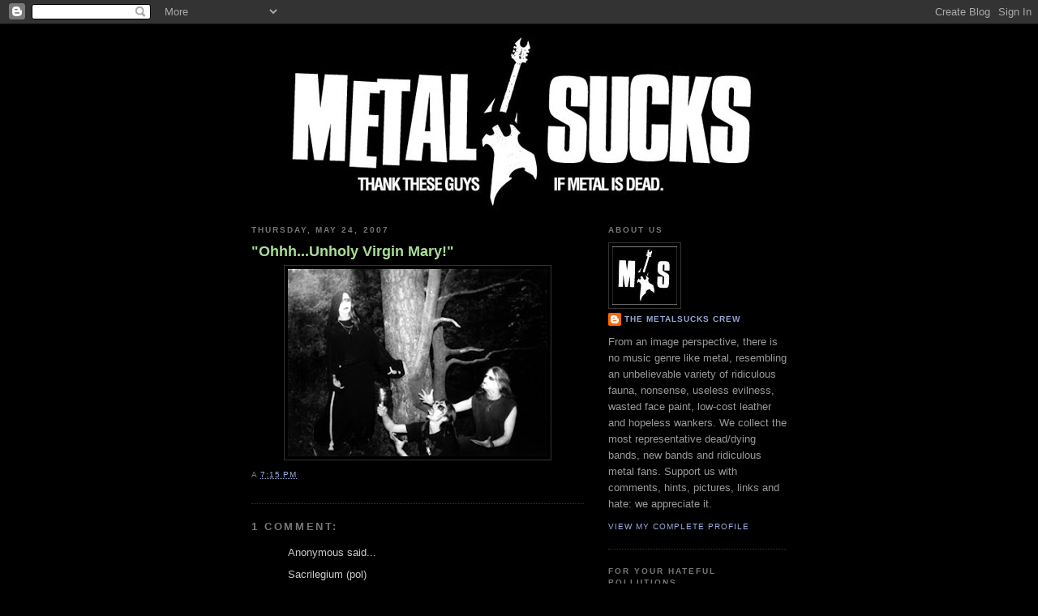

--- FILE ---
content_type: text/html; charset=UTF-8
request_url: https://metalsucks.blogspot.com/2007/05/ohhhunholy-virgin-mary.html?showComment=1285672260139
body_size: 10273
content:
<!DOCTYPE html>
<html xmlns='http://www.w3.org/1999/xhtml' xmlns:b='http://www.google.com/2005/gml/b' xmlns:data='http://www.google.com/2005/gml/data' xmlns:expr='http://www.google.com/2005/gml/expr'>
<head>
<link href='https://www.blogger.com/static/v1/widgets/2944754296-widget_css_bundle.css' rel='stylesheet' type='text/css'/>
<meta content='text/html; charset=UTF-8' http-equiv='Content-Type'/>
<meta content='blogger' name='generator'/>
<link href='https://metalsucks.blogspot.com/favicon.ico' rel='icon' type='image/x-icon'/>
<link href='http://metalsucks.blogspot.com/2007/05/ohhhunholy-virgin-mary.html' rel='canonical'/>
<link rel="alternate" type="application/atom+xml" title="Metalsucks - Metal Rocks, but Rock doesn&#39;t Metal. - Atom" href="https://metalsucks.blogspot.com/feeds/posts/default" />
<link rel="alternate" type="application/rss+xml" title="Metalsucks - Metal Rocks, but Rock doesn&#39;t Metal. - RSS" href="https://metalsucks.blogspot.com/feeds/posts/default?alt=rss" />
<link rel="service.post" type="application/atom+xml" title="Metalsucks - Metal Rocks, but Rock doesn&#39;t Metal. - Atom" href="https://www.blogger.com/feeds/6356691108327891146/posts/default" />

<link rel="alternate" type="application/atom+xml" title="Metalsucks - Metal Rocks, but Rock doesn&#39;t Metal. - Atom" href="https://metalsucks.blogspot.com/feeds/4471480762148547107/comments/default" />
<!--Can't find substitution for tag [blog.ieCssRetrofitLinks]-->
<link href='https://blogger.googleusercontent.com/img/b/R29vZ2xl/AVvXsEhijF7Kf6Qshto7OzxDZAtfHzqK8BA3fH44wUm6D7Xxt5sNXL7IxU0BvtT_UZ1-lTfVRmJseWBsE2x-64i37LJgse3p_194mpZfqkOK76HilGd7w_dp3uML_uQzl9Rj_g2KLSJahAAdbjE/s320/fotsacr.jpg' rel='image_src'/>
<meta content='http://metalsucks.blogspot.com/2007/05/ohhhunholy-virgin-mary.html' property='og:url'/>
<meta content='&quot;Ohhh...Unholy Virgin Mary!&quot;' property='og:title'/>
<meta content='From an image perspective, there is no music genre like metal. Metal resembles an unbelievable variety of ridicuolus fauna, nonsense, useless evilness, tons of wasted face paint, low-cost leather and hopeless wankers. Our belief is to show this funny world to the World. Support our battle at metalsucks666@gmail.com with comments, hints, pictures, links. And even with pure hate. We appreciate it as well.' property='og:description'/>
<meta content='https://blogger.googleusercontent.com/img/b/R29vZ2xl/AVvXsEhijF7Kf6Qshto7OzxDZAtfHzqK8BA3fH44wUm6D7Xxt5sNXL7IxU0BvtT_UZ1-lTfVRmJseWBsE2x-64i37LJgse3p_194mpZfqkOK76HilGd7w_dp3uML_uQzl9Rj_g2KLSJahAAdbjE/w1200-h630-p-k-no-nu/fotsacr.jpg' property='og:image'/>
<title>Metalsucks - Metal Rocks, but Rock doesn't Metal.: "Ohhh...Unholy Virgin Mary!"</title>
<style id='page-skin-1' type='text/css'><!--
/*
-----------------------------------------------
Blogger Template Style
Name:     Minima Black
Designer: Douglas Bowman
URL:      www.stopdesign.com
Date:     26 Feb 2004
Updated by: Blogger Team
----------------------------------------------- */
/* Variable definitions
====================
<Variable name="bgcolor" description="Page Background Color"
type="color" default="#000">
<Variable name="textcolor" description="Text Color"
type="color" default="#ccc">
<Variable name="linkcolor" description="Link Color"
type="color" default="#9ad">
<Variable name="pagetitlecolor" description="Blog Title Color"
type="color" default="#ccc">
<Variable name="descriptioncolor" description="Blog Description Color"
type="color" default="#777">
<Variable name="titlecolor" description="Post Title Color"
type="color" default="#ad9">
<Variable name="bordercolor" description="Border Color"
type="color" default="#333">
<Variable name="sidebarcolor" description="Sidebar Title Color"
type="color" default="#777">
<Variable name="sidebartextcolor" description="Sidebar Text Color"
type="color" default="#999">
<Variable name="visitedlinkcolor" description="Visited Link Color"
type="color" default="#a7a">
<Variable name="bodyfont" description="Text Font"
type="font" default="normal normal 100% 'Trebuchet MS',Trebuchet,Verdana,Sans-serif">
<Variable name="headerfont" description="Sidebar Title Font"
type="font"
default="normal bold 78% 'Trebuchet MS',Trebuchet,Arial,Verdana,Sans-serif">
<Variable name="pagetitlefont" description="Blog Title Font"
type="font"
default="normal bold 200% 'Trebuchet MS',Trebuchet,Verdana,Sans-serif">
<Variable name="descriptionfont" description="Blog Description Font"
type="font"
default="normal normal 78% 'Trebuchet MS', Trebuchet, Verdana, Sans-serif">
<Variable name="postfooterfont" description="Post Footer Font"
type="font"
default="normal normal 78% 'Trebuchet MS', Trebuchet, Arial, Verdana, Sans-serif">
*/
/* Use this with templates/template-twocol.html */
body {
background:#000000;
margin:0;
color:#cccccc;
font: x-small "Trebuchet MS", Trebuchet, Verdana, Sans-serif;
font-size/* */:/**/small;
font-size: /**/small;
text-align: center;
}
a:link {
color:#99aadd;
text-decoration:none;
}
a:visited {
color:#aa77aa;
text-decoration:none;
}
a:hover {
color:#aadd99;
text-decoration:underline;
}
a img {
border-width:0;
}
/* Header
-----------------------------------------------
*/
#header-wrapper {
width:660px;
margin:0px;
border:0px;
}
#header-inner {
background-position: center;
margin-left: 0;
margin-right: 0;
}
#header {
margin: 0px;
border: 0px ;
text-align: center;
color:#cccccc;
}
#header h1 {
margin: 0px;
padding:15px 20px .25em;
line-height:1.2em;
text-transform:uppercase;
letter-spacing:.2em;
font: normal bold 200% 'Trebuchet MS',Trebuchet,Verdana,Sans-serif;
}
#header a {
color:#cccccc;
text-decoration:none;
}
#header a:hover {
color:#cccccc;
}
#header .description {
margin:0px;
padding:0 20px 15px;
max-width:700px;
text-transform:uppercase;
letter-spacing:.2em;
line-height: 1.4em;
font: normal normal 78% 'Trebuchet MS', Trebuchet, Verdana, Sans-serif;
color: #777777;
}
#header img {
margin-left: auto;
margin-right: auto;
}
/* Outer-Wrapper
----------------------------------------------- */
#outer-wrapper {
width: 660px;
margin:0 auto;
padding:10px;
text-align:left;
font: normal normal 100% 'Trebuchet MS',Trebuchet,Verdana,Sans-serif;
}
#main-wrapper {
width: 410px;
float: left;
word-wrap: break-word; /* fix for long text breaking sidebar float in IE */
overflow: hidden;     /* fix for long non-text content breaking IE sidebar float */
}
#sidebar-wrapper {
width: 220px;
float: right;
word-wrap: break-word; /* fix for long text breaking sidebar float in IE */
overflow: hidden;     /* fix for long non-text content breaking IE sidebar float */
}
/* Headings
----------------------------------------------- */
h2 {
margin:1.5em 0 .75em;
font:normal bold 78% 'Trebuchet MS',Trebuchet,Arial,Verdana,Sans-serif;
line-height: 1.4em;
text-transform:uppercase;
letter-spacing:.2em;
color:#777777;
}
/* Posts
-----------------------------------------------
*/
h2.date-header {
margin:1.5em 0 .5em;
}
.post {
margin:.5em 0 1.5em;
border-bottom:1px dotted #333333;
padding-bottom:1.5em;
}
.post h3 {
margin:.25em 0 0;
padding:0 0 4px;
font-size:140%;
font-weight:normal;
line-height:1.4em;
color:#aadd99;
}
.post h3 a, .post h3 a:visited, .post h3 strong {
display:block;
text-decoration:none;
color:#aadd99;
font-weight:bold;
}
.post h3 strong, .post h3 a:hover {
color:#cccccc;
}
.post p {
margin:0 0 .75em;
line-height:1.6em;
}
.post-footer {
margin: .75em 0;
color:#777777;
text-transform:uppercase;
letter-spacing:.1em;
font: normal normal 78% 'Trebuchet MS', Trebuchet, Arial, Verdana, Sans-serif;
line-height: 1.4em;
}
.comment-link {
margin-left:.6em;
}
.post img {
padding:4px;
border:1px solid #333333;
}
.post blockquote {
margin:1em 20px;
}
.post blockquote p {
margin:.75em 0;
}
/* Comments
----------------------------------------------- */
#comments h4 {
margin:1em 0;
font-weight: bold;
line-height: 1.4em;
text-transform:uppercase;
letter-spacing:.2em;
color: #777777;
}
#comments-block {
margin:1em 0 1.5em;
line-height:1.6em;
}
#comments-block .comment-author {
margin:.5em 0;
}
#comments-block .comment-body {
margin:.25em 0 0;
}
#comments-block .comment-footer {
margin:-.25em 0 2em;
line-height: 1.4em;
text-transform:uppercase;
letter-spacing:.1em;
}
#comments-block .comment-body p {
margin:0 0 .75em;
}
.deleted-comment {
font-style:italic;
color:gray;
}
.feed-links {
clear: both;
line-height: 2.5em;
}
#blog-pager-newer-link {
float: left;
}
#blog-pager-older-link {
float: right;
}
#blog-pager {
text-align: center;
}
/* Sidebar Content
----------------------------------------------- */
.sidebar {
color: #999999;
line-height: 1.5em;
}
.sidebar ul {
list-style:none;
margin:0 0 0;
padding:0 0 0;
}
.sidebar li {
margin:0;
padding:0 0 .25em 15px;
text-indent:-15px;
line-height:1.5em;
}
.sidebar .widget, .main .widget {
border-bottom:1px dotted #333333;
margin:0 0 1.5em;
padding:0 0 1.5em;
}
.main .Blog {
border-bottom-width: 0;
}
/* Profile
----------------------------------------------- */
.profile-img {
float: left;
margin: 0 5px 5px 0;
padding: 4px;
border: 1px solid #333333;
}
.profile-data {
margin:0;
text-transform:uppercase;
letter-spacing:.1em;
font: normal normal 78% 'Trebuchet MS', Trebuchet, Arial, Verdana, Sans-serif;
color: #777777;
font-weight: bold;
line-height: 1.6em;
}
.profile-datablock {
margin:.5em 0 .5em;
}
.profile-textblock {
margin: 0.5em 0;
line-height: 1.6em;
}
.profile-link {
font: normal normal 78% 'Trebuchet MS', Trebuchet, Arial, Verdana, Sans-serif;
text-transform: uppercase;
letter-spacing: .1em;
}
/* Footer
----------------------------------------------- */
#footer {
width:660px;
clear:both;
margin:0 auto;
padding-top:15px;
line-height: 1.6em;
text-transform:uppercase;
letter-spacing:.1em;
text-align: center;
}
/** Page structure tweaks for layout editor wireframe */
body#layout #header {
margin-left: 0px;
margin-right: 0px;
}

--></style>
<link href='https://www.blogger.com/dyn-css/authorization.css?targetBlogID=6356691108327891146&amp;zx=eeed150a-fb87-4741-8e11-617b6bce806c' media='none' onload='if(media!=&#39;all&#39;)media=&#39;all&#39;' rel='stylesheet'/><noscript><link href='https://www.blogger.com/dyn-css/authorization.css?targetBlogID=6356691108327891146&amp;zx=eeed150a-fb87-4741-8e11-617b6bce806c' rel='stylesheet'/></noscript>
<meta name='google-adsense-platform-account' content='ca-host-pub-1556223355139109'/>
<meta name='google-adsense-platform-domain' content='blogspot.com'/>

</head>
<body>
<div class='navbar section' id='navbar'><div class='widget Navbar' data-version='1' id='Navbar1'><script type="text/javascript">
    function setAttributeOnload(object, attribute, val) {
      if(window.addEventListener) {
        window.addEventListener('load',
          function(){ object[attribute] = val; }, false);
      } else {
        window.attachEvent('onload', function(){ object[attribute] = val; });
      }
    }
  </script>
<div id="navbar-iframe-container"></div>
<script type="text/javascript" src="https://apis.google.com/js/platform.js"></script>
<script type="text/javascript">
      gapi.load("gapi.iframes:gapi.iframes.style.bubble", function() {
        if (gapi.iframes && gapi.iframes.getContext) {
          gapi.iframes.getContext().openChild({
              url: 'https://www.blogger.com/navbar/6356691108327891146?po\x3d4471480762148547107\x26origin\x3dhttps://metalsucks.blogspot.com',
              where: document.getElementById("navbar-iframe-container"),
              id: "navbar-iframe"
          });
        }
      });
    </script><script type="text/javascript">
(function() {
var script = document.createElement('script');
script.type = 'text/javascript';
script.src = '//pagead2.googlesyndication.com/pagead/js/google_top_exp.js';
var head = document.getElementsByTagName('head')[0];
if (head) {
head.appendChild(script);
}})();
</script>
</div></div>
<div id='outer-wrapper'><div id='wrap2'>
<!-- skip links for text browsers -->
<span id='skiplinks' style='display:none;'>
<a href='#main'>skip to main </a> |
      <a href='#sidebar'>skip to sidebar</a>
</span>
<div id='header-wrapper'>
<div class='header section' id='header'><div class='widget Header' data-version='1' id='Header1'>
<div id='header-inner'>
<a href='https://metalsucks.blogspot.com/' style='display: block'>
<img alt='Metalsucks - Metal Rocks, but Rock doesn&#39;t Metal.' height='222px; ' id='Header1_headerimg' src='https://blogger.googleusercontent.com/img/b/R29vZ2xl/AVvXsEi9NqOj4jebmCkjEAP3nJz4BJZbHFAzxfUY4bffjoST-IZfUOxWgX_K_yuRI3cmsgMC_Q-eZ1m911VSNx4cb7JxEb9A9aUGvqf7-IGU3f_j0divfM-wfTw-NAx3G7bsdryNJChCez16OZ4/' style='display: block' width='600px; '/>
</a>
</div>
</div></div>
</div>
<div id='content-wrapper'>
<div id='crosscol-wrapper' style='text-align:center'>
<div class='crosscol no-items section' id='crosscol'></div>
</div>
<div id='main-wrapper'>
<div class='main section' id='main'><div class='widget Blog' data-version='1' id='Blog1'>
<div class='blog-posts hfeed'>

          <div class="date-outer">
        
<h2 class='date-header'><span>Thursday, May 24, 2007</span></h2>

          <div class="date-posts">
        
<div class='post-outer'>
<div class='post hentry'>
<a name='4471480762148547107'></a>
<h3 class='post-title entry-title'>
<a href='https://metalsucks.blogspot.com/2007/05/ohhhunholy-virgin-mary.html'>"Ohhh...Unholy Virgin Mary!"</a>
</h3>
<div class='post-header-line-1'></div>
<div class='post-body entry-content'>
<p><a href="https://blogger.googleusercontent.com/img/b/R29vZ2xl/AVvXsEhijF7Kf6Qshto7OzxDZAtfHzqK8BA3fH44wUm6D7Xxt5sNXL7IxU0BvtT_UZ1-lTfVRmJseWBsE2x-64i37LJgse3p_194mpZfqkOK76HilGd7w_dp3uML_uQzl9Rj_g2KLSJahAAdbjE/s1600-h/fotsacr.jpg" onblur="try {parent.deselectBloggerImageGracefully();} catch(e) {}"><img alt="" border="0" id="BLOGGER_PHOTO_ID_5068177295505669618" src="https://blogger.googleusercontent.com/img/b/R29vZ2xl/AVvXsEhijF7Kf6Qshto7OzxDZAtfHzqK8BA3fH44wUm6D7Xxt5sNXL7IxU0BvtT_UZ1-lTfVRmJseWBsE2x-64i37LJgse3p_194mpZfqkOK76HilGd7w_dp3uML_uQzl9Rj_g2KLSJahAAdbjE/s320/fotsacr.jpg" style="margin: 0px auto 10px; display: block; text-align: center; cursor: pointer;" /></a></p>
<div style='clear: both;'></div>
</div>
<div class='post-footer'>
<p class='post-footer-line post-footer-line-1'><span class='post-timestamp'>
a
<a class='timestamp-link' href='https://metalsucks.blogspot.com/2007/05/ohhhunholy-virgin-mary.html' rel='bookmark' title='permanent link'><abbr class='published' title='2007-05-24T19:15:00+02:00'>7:15&#8239;PM</abbr></a>
</span>
<span class='post-comment-link'>
</span>
<span class='post-icons'>
<span class='item-action'>
<a href='https://www.blogger.com/email-post/6356691108327891146/4471480762148547107' title='Email Post'>
<span class='email-post-icon'>&#160;</span>
</a>
</span>
<span class='item-control blog-admin pid-1208965937'>
<a href='https://www.blogger.com/post-edit.g?blogID=6356691108327891146&postID=4471480762148547107&from=pencil' title='Edit Post'>
<img alt='' class='icon-action' height='18' src='https://resources.blogblog.com/img/icon18_edit_allbkg.gif' width='18'/>
</a>
</span>
</span>
</p>
<p class='post-footer-line post-footer-line-2'></p>
<p class='post-footer-line post-footer-line-3'></p>
</div>
</div>
<div class='comments' id='comments'>
<a name='comments'></a>
<h4>1 comment:</h4>
<div id='Blog1_comments-block-wrapper'>
<dl class='avatar-comment-indent' id='comments-block'>
<dt class='comment-author ' id='c1797154724836957559'>
<a name='c1797154724836957559'></a>
<div class="avatar-image-container avatar-stock"><span dir="ltr"><img src="//resources.blogblog.com/img/blank.gif" width="35" height="35" alt="" title="Anonymous">

</span></div>
Anonymous
said...
</dt>
<dd class='comment-body' id='Blog1_cmt-1797154724836957559'>
<p>
Sacrilegium (pol)
</p>
</dd>
<dd class='comment-footer'>
<span class='comment-timestamp'>
<a href='https://metalsucks.blogspot.com/2007/05/ohhhunholy-virgin-mary.html?showComment=1285672260139#c1797154724836957559' title='comment permalink'>
Tuesday, September 28, 2010
</a>
<span class='item-control blog-admin pid-6996739'>
<a class='comment-delete' href='https://www.blogger.com/comment/delete/6356691108327891146/1797154724836957559' title='Delete Comment'>
<img src='https://resources.blogblog.com/img/icon_delete13.gif'/>
</a>
</span>
</span>
</dd>
</dl>
</div>
<p class='comment-footer'>
<a href='https://www.blogger.com/comment/fullpage/post/6356691108327891146/4471480762148547107' onclick='javascript:window.open(this.href, "bloggerPopup", "toolbar=0,location=0,statusbar=1,menubar=0,scrollbars=yes,width=640,height=500"); return false;'>Post a Comment</a>
</p>
</div>
</div>

        </div></div>
      
</div>
<div class='blog-pager' id='blog-pager'>
<span id='blog-pager-newer-link'>
<a class='blog-pager-newer-link' href='https://metalsucks.blogspot.com/2007/05/exscuse-medo-you-want-to-buy-folletto.html' id='Blog1_blog-pager-newer-link' title='Newer Post'>Newer Post</a>
</span>
<span id='blog-pager-older-link'>
<a class='blog-pager-older-link' href='https://metalsucks.blogspot.com/2007/05/who-farted.html' id='Blog1_blog-pager-older-link' title='Older Post'>Older Post</a>
</span>
<a class='home-link' href='https://metalsucks.blogspot.com/'>Home</a>
</div>
<div class='clear'></div>
<div class='post-feeds'>
<div class='feed-links'>
Subscribe to:
<a class='feed-link' href='https://metalsucks.blogspot.com/feeds/4471480762148547107/comments/default' target='_blank' type='application/atom+xml'>Post Comments (Atom)</a>
</div>
</div>
</div></div>
</div>
<div id='sidebar-wrapper'>
<div class='sidebar section' id='sidebar'><div class='widget Profile' data-version='1' id='Profile1'>
<h2>About Us</h2>
<div class='widget-content'>
<a href='https://www.blogger.com/profile/02678526988911428453'><img alt='My photo' class='profile-img' height='72' src='//blogger.googleusercontent.com/img/b/R29vZ2xl/AVvXsEg01hMCaf8s-6zceMQMv8gpX-U7wGHhlqKauP7ibgEPMxwyw8N8128nZtVDNYkD96MNFuzFrLRw3tb32ed-mJQKO4XFJjSl-XzG7OHzTNkeR4mou_PT-qTU4fOQLjzvdd4/s220/m_69682925602a64b8dd703018745cdb39.jpg' width='80'/></a>
<dl class='profile-datablock'>
<dt class='profile-data'>
<a class='profile-name-link g-profile' href='https://www.blogger.com/profile/02678526988911428453' rel='author' style='background-image: url(//www.blogger.com/img/logo-16.png);'>
The Metalsucks Crew
</a>
</dt>
<dd class='profile-textblock'>From an image perspective, there is no music genre like metal, resembling an unbelievable variety of ridiculous fauna, nonsense, useless evilness, wasted face paint, low-cost leather and hopeless wankers. We collect the most representative dead/dying bands, new bands and ridiculous metal fans. 
Support us with comments, hints, pictures, links and hate: we appreciate it.</dd>
</dl>
<a class='profile-link' href='https://www.blogger.com/profile/02678526988911428453' rel='author'>View my complete profile</a>
<div class='clear'></div>
</div>
</div><div class='widget HTML' data-version='1' id='HTML1'>
<h2 class='title'>For your Hateful Pollutions</h2>
<div class='widget-content'>
<!-- BEGIN CBOX - www.cbox.ws - v001 -->
<div id="cboxdiv" style="text-align: center; line-height: 0">
<div><iframe frameborder="0" marginheight="2" marginwidth="2" height="225" src="http://www5.cbox.ws/box/?boxid=436162&amp;boxtag=4017&amp;sec=main" id="cboxmain" scrolling="auto" style="border:#000000 1px solid;" width="200" allowtransparency="yes" name="cboxmain"></iframe></div>
<div><iframe frameborder="0" marginheight="2" marginwidth="2" height="75" src="http://www5.cbox.ws/box/?boxid=436162&amp;boxtag=4017&amp;sec=form" id="cboxform" scrolling="no" style="border:#000000 1px solid;border-top:0px" width="200" allowtransparency="yes" name="cboxform"></iframe></div>
</div>
<!-- END CBOX -->
</div>
<div class='clear'></div>
</div><div class='widget Image' data-version='1' id='Image2'>
<div class='widget-content'>
<a href='mailto:metalsucks666@gmail.com'>
<img alt='' height='300' id='Image2_img' src='https://blogger.googleusercontent.com/img/b/R29vZ2xl/AVvXsEhWvfHKHcqlg_w1VBh6vUoK_BNHFycSOLSjvhZtuZ_5XGe0ZhE6RrU5bKDA35w0F3qfNQ0R5JAAXkaiqCZ81apDF9RbFvoefOfdcSIxK8aCSRtyMpSUbDkzGxu0UjzLFhyphenhyphenHkkDngLyf0_0/s1600-r/ms_send-mail.jpg' width='221'/>
</a>
<br/>
</div>
<div class='clear'></div>
</div><div class='widget HTML' data-version='1' id='HTML3'>
<h2 class='title'>Get in touch with Facebook!</h2>
<div class='widget-content'>
<!-- Facebook Badge START --><center><p><a href="http://en-gb.facebook.com/people/MetalSucks-Crew/100000006071425" target="_TOP" title="MetalSucks Crew's Facebook Profile"><img alt="MetalSucks Crew&#39;s Facebook Profile" style="border: 0px none ; width: 92px; height: 120px;" src="https://lh3.googleusercontent.com/blogger_img_proxy/AEn0k_tv6e7HGc7aGySkzTod-lJfmUzYrzPO38gEk5Zisf1hiqWYfRhf5NdZmK-kmprjPQETiEq7z8OQ9lfKrY2bhwAXrh1dfiT-smlMFab3bRnZbibSo6SKTp1kw7I-JGs-ebLBmcih=s0-d"></a>
</p></center>
<!-- Facebook Badge END -->
</div>
<div class='clear'></div>
</div><div class='widget BlogSearch' data-version='1' id='BlogSearch1'>
<h2 class='title'>Find Metal Rubbish</h2>
<div class='widget-content'>
<div id='BlogSearch1_form'>
<form action='https://metalsucks.blogspot.com/search' class='gsc-search-box' target='_top'>
<table cellpadding='0' cellspacing='0' class='gsc-search-box'>
<tbody>
<tr>
<td class='gsc-input'>
<input autocomplete='off' class='gsc-input' name='q' size='10' title='search' type='text' value=''/>
</td>
<td class='gsc-search-button'>
<input class='gsc-search-button' title='search' type='submit' value='Search'/>
</td>
</tr>
</tbody>
</table>
</form>
</div>
</div>
<div class='clear'></div>
</div><div class='widget Followers' data-version='1' id='Followers1'>
<div class='widget-content'>
<div id='Followers1-wrapper'>
<div style='margin-right:2px;'>
<div><script type="text/javascript" src="https://apis.google.com/js/platform.js"></script>
<div id="followers-iframe-container"></div>
<script type="text/javascript">
    window.followersIframe = null;
    function followersIframeOpen(url) {
      gapi.load("gapi.iframes", function() {
        if (gapi.iframes && gapi.iframes.getContext) {
          window.followersIframe = gapi.iframes.getContext().openChild({
            url: url,
            where: document.getElementById("followers-iframe-container"),
            messageHandlersFilter: gapi.iframes.CROSS_ORIGIN_IFRAMES_FILTER,
            messageHandlers: {
              '_ready': function(obj) {
                window.followersIframe.getIframeEl().height = obj.height;
              },
              'reset': function() {
                window.followersIframe.close();
                followersIframeOpen("https://www.blogger.com/followers/frame/6356691108327891146?colors\x3dCgt0cmFuc3BhcmVudBILdHJhbnNwYXJlbnQaByM5OTk5OTkiByM5OWFhZGQqByMwMDAwMDAyByNhYWRkOTk6ByM5OTk5OTlCByM5OWFhZGRKByM3Nzc3NzdSByM5OWFhZGRaC3RyYW5zcGFyZW50\x26pageSize\x3d21\x26hl\x3den-US\x26origin\x3dhttps://metalsucks.blogspot.com");
              },
              'open': function(url) {
                window.followersIframe.close();
                followersIframeOpen(url);
              }
            }
          });
        }
      });
    }
    followersIframeOpen("https://www.blogger.com/followers/frame/6356691108327891146?colors\x3dCgt0cmFuc3BhcmVudBILdHJhbnNwYXJlbnQaByM5OTk5OTkiByM5OWFhZGQqByMwMDAwMDAyByNhYWRkOTk6ByM5OTk5OTlCByM5OWFhZGRKByM3Nzc3NzdSByM5OWFhZGRaC3RyYW5zcGFyZW50\x26pageSize\x3d21\x26hl\x3den-US\x26origin\x3dhttps://metalsucks.blogspot.com");
  </script></div>
</div>
</div>
<div class='clear'></div>
</div>
</div><div class='widget Subscribe' data-version='1' id='Subscribe1'>
<div style='white-space:nowrap'>
<h2 class='title'>Subscribe To</h2>
<div class='widget-content'>
<div class='subscribe-wrapper subscribe-type-POST'>
<div class='subscribe expanded subscribe-type-POST' id='SW_READER_LIST_Subscribe1POST' style='display:none;'>
<div class='top'>
<span class='inner' onclick='return(_SW_toggleReaderList(event, "Subscribe1POST"));'>
<img class='subscribe-dropdown-arrow' src='https://resources.blogblog.com/img/widgets/arrow_dropdown.gif'/>
<img align='absmiddle' alt='' border='0' class='feed-icon' src='https://resources.blogblog.com/img/icon_feed12.png'/>
Posts
</span>
<div class='feed-reader-links'>
<a class='feed-reader-link' href='https://www.netvibes.com/subscribe.php?url=https%3A%2F%2Fmetalsucks.blogspot.com%2Ffeeds%2Fposts%2Fdefault' target='_blank'>
<img src='https://resources.blogblog.com/img/widgets/subscribe-netvibes.png'/>
</a>
<a class='feed-reader-link' href='https://add.my.yahoo.com/content?url=https%3A%2F%2Fmetalsucks.blogspot.com%2Ffeeds%2Fposts%2Fdefault' target='_blank'>
<img src='https://resources.blogblog.com/img/widgets/subscribe-yahoo.png'/>
</a>
<a class='feed-reader-link' href='https://metalsucks.blogspot.com/feeds/posts/default' target='_blank'>
<img align='absmiddle' class='feed-icon' src='https://resources.blogblog.com/img/icon_feed12.png'/>
                  Atom
                </a>
</div>
</div>
<div class='bottom'></div>
</div>
<div class='subscribe' id='SW_READER_LIST_CLOSED_Subscribe1POST' onclick='return(_SW_toggleReaderList(event, "Subscribe1POST"));'>
<div class='top'>
<span class='inner'>
<img class='subscribe-dropdown-arrow' src='https://resources.blogblog.com/img/widgets/arrow_dropdown.gif'/>
<span onclick='return(_SW_toggleReaderList(event, "Subscribe1POST"));'>
<img align='absmiddle' alt='' border='0' class='feed-icon' src='https://resources.blogblog.com/img/icon_feed12.png'/>
Posts
</span>
</span>
</div>
<div class='bottom'></div>
</div>
</div>
<div class='subscribe-wrapper subscribe-type-PER_POST'>
<div class='subscribe expanded subscribe-type-PER_POST' id='SW_READER_LIST_Subscribe1PER_POST' style='display:none;'>
<div class='top'>
<span class='inner' onclick='return(_SW_toggleReaderList(event, "Subscribe1PER_POST"));'>
<img class='subscribe-dropdown-arrow' src='https://resources.blogblog.com/img/widgets/arrow_dropdown.gif'/>
<img align='absmiddle' alt='' border='0' class='feed-icon' src='https://resources.blogblog.com/img/icon_feed12.png'/>
Comments
</span>
<div class='feed-reader-links'>
<a class='feed-reader-link' href='https://www.netvibes.com/subscribe.php?url=https%3A%2F%2Fmetalsucks.blogspot.com%2Ffeeds%2F4471480762148547107%2Fcomments%2Fdefault' target='_blank'>
<img src='https://resources.blogblog.com/img/widgets/subscribe-netvibes.png'/>
</a>
<a class='feed-reader-link' href='https://add.my.yahoo.com/content?url=https%3A%2F%2Fmetalsucks.blogspot.com%2Ffeeds%2F4471480762148547107%2Fcomments%2Fdefault' target='_blank'>
<img src='https://resources.blogblog.com/img/widgets/subscribe-yahoo.png'/>
</a>
<a class='feed-reader-link' href='https://metalsucks.blogspot.com/feeds/4471480762148547107/comments/default' target='_blank'>
<img align='absmiddle' class='feed-icon' src='https://resources.blogblog.com/img/icon_feed12.png'/>
                  Atom
                </a>
</div>
</div>
<div class='bottom'></div>
</div>
<div class='subscribe' id='SW_READER_LIST_CLOSED_Subscribe1PER_POST' onclick='return(_SW_toggleReaderList(event, "Subscribe1PER_POST"));'>
<div class='top'>
<span class='inner'>
<img class='subscribe-dropdown-arrow' src='https://resources.blogblog.com/img/widgets/arrow_dropdown.gif'/>
<span onclick='return(_SW_toggleReaderList(event, "Subscribe1PER_POST"));'>
<img align='absmiddle' alt='' border='0' class='feed-icon' src='https://resources.blogblog.com/img/icon_feed12.png'/>
Comments
</span>
</span>
</div>
<div class='bottom'></div>
</div>
</div>
<div style='clear:both'></div>
</div>
</div>
<div class='clear'></div>
</div><div class='widget HTML' data-version='1' id='HTML2'>
<h2 class='title'>Metal Haters</h2>
<div class='widget-content'>
<!-- Histats.com  START  -->
<a href="http://www.histats.com" target="_blank" title="unique visitor counter"><script language="javascript" type="text/javascript">
var s_sid = 560021;var st_dominio = 4;
var cimg = 604;var cwi =110;var che =55;
</script></a>
<script language="javascript" src="//s10.histats.com/js9.js" type="text/javascript"></script>
<noscript><a href="http://www.histats.com" target="_blank">
<img border="0" alt="unique visitor counter" src="https://lh3.googleusercontent.com/blogger_img_proxy/AEn0k_vz2aT_OmQgPsitE-abyj_TjvmYxYw4ce3ptfkBDYtahWtC2RvtSL1OLgMkqTrugVdiz6IcUj5qh7UBJSx2I_Ahc5WE_Nr1NqiE-YUPOQ=s0-d"></a>
</noscript>
<!-- Histats.com  END  -->
</div>
<div class='clear'></div>
</div><div class='widget Text' data-version='1' id='Text1'>
<h2 class='title'>Disclaimer</h2>
<div class='widget-content'>
<span style="text-align: left;font-size:70%;"><br/>1. We denigrate the attitude, <span style="font-weight: bold;">not</span> the music, even if a huge part of metal music is pure shit.<br/><br/>2. Remember that publishing your picture on a public website means that your face may travel across the world and be seen by thousands of persons. If you do not want to become famous or to see your face on hundreds of websites, you should  upload no pictures at all.<br/>We decline any responsibility for the photos we publish, since  they are all taken by <span style="font-weight: bold;">public </span>websites. However, if you cannot accept the fact that your face is on our blog,  write us and we will remove your photo.<br/>But please, avoid annoying us with childish legal intimidations..you are adult people, so stop crying and have fun!.<br/></span>
</div>
<div class='clear'></div>
</div><div class='widget Image' data-version='1' id='Image1'>
<h2>Spread Thy Anti-Metal Word!</h2>
<div class='widget-content'>
<a href='http://www.cafepress.com/metalsucks'>
<img alt='Spread Thy Anti-Metal Word!' height='182' id='Image1_img' src='https://blogger.googleusercontent.com/img/b/R29vZ2xl/AVvXsEj8SFzIo-HuxQTpy-dt2_ZPzS63yaJZSFFj69TACIQY0wCi5a0fOJme6vfDZvGelwEnb1D15lB2EZ-gC0QeP9KqRxIZ62VneeBXgGEp7OdCKnd5F7JrE5PDz-rtbtsChTKJvIG8p_WNyP0/s220/Metalsucks_shop-banner.jpg' width='220'/>
</a>
<br/>
</div>
<div class='clear'></div>
</div></div>
</div>
<!-- spacer for skins that want sidebar and main to be the same height-->
<div class='clear'>&#160;</div>
</div>
<!-- end content-wrapper -->
<div id='footer-wrapper'>
<div class='footer section' id='footer'><div class='widget HTML' data-version='1' id='HTML5'>
<h2 class='title'>MetalSucks is brought to you by</h2>
<div class='widget-content'>
<a href="http://img51.imageshack.us/img51/1513/cammellofunebreinc.jpg"><img border="0" alt="Image Hosted by ImageShack.us" src="https://lh3.googleusercontent.com/blogger_img_proxy/AEn0k_sMvoFLSLV9dE8StkZaMXUh7P16X555suhdOwreszTAr6cMh_nIQ2quZd5KQrHFJGuBR3U2GDJ6Pl0fWXxPn7fJRL1BsRZidUgMJRm2MZxhMJxxMUX8PJX0GifHI40Rjg=s0-d"></a><br/>
</div>
<div class='clear'></div>
</div></div>
</div>
</div></div>
<!-- end outer-wrapper -->

<script type="text/javascript" src="https://www.blogger.com/static/v1/widgets/2028843038-widgets.js"></script>
<script type='text/javascript'>
window['__wavt'] = 'AOuZoY5ZIyZXSScYjPG59TTp-pKgTcX9jg:1769117361189';_WidgetManager._Init('//www.blogger.com/rearrange?blogID\x3d6356691108327891146','//metalsucks.blogspot.com/2007/05/ohhhunholy-virgin-mary.html','6356691108327891146');
_WidgetManager._SetDataContext([{'name': 'blog', 'data': {'blogId': '6356691108327891146', 'title': 'Metalsucks - Metal Rocks, but Rock doesn\x27t Metal.', 'url': 'https://metalsucks.blogspot.com/2007/05/ohhhunholy-virgin-mary.html', 'canonicalUrl': 'http://metalsucks.blogspot.com/2007/05/ohhhunholy-virgin-mary.html', 'homepageUrl': 'https://metalsucks.blogspot.com/', 'searchUrl': 'https://metalsucks.blogspot.com/search', 'canonicalHomepageUrl': 'http://metalsucks.blogspot.com/', 'blogspotFaviconUrl': 'https://metalsucks.blogspot.com/favicon.ico', 'bloggerUrl': 'https://www.blogger.com', 'hasCustomDomain': false, 'httpsEnabled': true, 'enabledCommentProfileImages': true, 'gPlusViewType': 'FILTERED_POSTMOD', 'adultContent': false, 'analyticsAccountNumber': '', 'encoding': 'UTF-8', 'locale': 'en-US', 'localeUnderscoreDelimited': 'en', 'languageDirection': 'ltr', 'isPrivate': false, 'isMobile': false, 'isMobileRequest': false, 'mobileClass': '', 'isPrivateBlog': false, 'isDynamicViewsAvailable': true, 'feedLinks': '\x3clink rel\x3d\x22alternate\x22 type\x3d\x22application/atom+xml\x22 title\x3d\x22Metalsucks - Metal Rocks, but Rock doesn\x26#39;t Metal. - Atom\x22 href\x3d\x22https://metalsucks.blogspot.com/feeds/posts/default\x22 /\x3e\n\x3clink rel\x3d\x22alternate\x22 type\x3d\x22application/rss+xml\x22 title\x3d\x22Metalsucks - Metal Rocks, but Rock doesn\x26#39;t Metal. - RSS\x22 href\x3d\x22https://metalsucks.blogspot.com/feeds/posts/default?alt\x3drss\x22 /\x3e\n\x3clink rel\x3d\x22service.post\x22 type\x3d\x22application/atom+xml\x22 title\x3d\x22Metalsucks - Metal Rocks, but Rock doesn\x26#39;t Metal. - Atom\x22 href\x3d\x22https://www.blogger.com/feeds/6356691108327891146/posts/default\x22 /\x3e\n\n\x3clink rel\x3d\x22alternate\x22 type\x3d\x22application/atom+xml\x22 title\x3d\x22Metalsucks - Metal Rocks, but Rock doesn\x26#39;t Metal. - Atom\x22 href\x3d\x22https://metalsucks.blogspot.com/feeds/4471480762148547107/comments/default\x22 /\x3e\n', 'meTag': '', 'adsenseHostId': 'ca-host-pub-1556223355139109', 'adsenseHasAds': false, 'adsenseAutoAds': false, 'boqCommentIframeForm': true, 'loginRedirectParam': '', 'view': '', 'dynamicViewsCommentsSrc': '//www.blogblog.com/dynamicviews/4224c15c4e7c9321/js/comments.js', 'dynamicViewsScriptSrc': '//www.blogblog.com/dynamicviews/6e0d22adcfa5abea', 'plusOneApiSrc': 'https://apis.google.com/js/platform.js', 'disableGComments': true, 'interstitialAccepted': false, 'sharing': {'platforms': [{'name': 'Get link', 'key': 'link', 'shareMessage': 'Get link', 'target': ''}, {'name': 'Facebook', 'key': 'facebook', 'shareMessage': 'Share to Facebook', 'target': 'facebook'}, {'name': 'BlogThis!', 'key': 'blogThis', 'shareMessage': 'BlogThis!', 'target': 'blog'}, {'name': 'X', 'key': 'twitter', 'shareMessage': 'Share to X', 'target': 'twitter'}, {'name': 'Pinterest', 'key': 'pinterest', 'shareMessage': 'Share to Pinterest', 'target': 'pinterest'}, {'name': 'Email', 'key': 'email', 'shareMessage': 'Email', 'target': 'email'}], 'disableGooglePlus': true, 'googlePlusShareButtonWidth': 0, 'googlePlusBootstrap': '\x3cscript type\x3d\x22text/javascript\x22\x3ewindow.___gcfg \x3d {\x27lang\x27: \x27en\x27};\x3c/script\x3e'}, 'hasCustomJumpLinkMessage': false, 'jumpLinkMessage': 'Read more', 'pageType': 'item', 'postId': '4471480762148547107', 'postImageThumbnailUrl': 'https://blogger.googleusercontent.com/img/b/R29vZ2xl/AVvXsEhijF7Kf6Qshto7OzxDZAtfHzqK8BA3fH44wUm6D7Xxt5sNXL7IxU0BvtT_UZ1-lTfVRmJseWBsE2x-64i37LJgse3p_194mpZfqkOK76HilGd7w_dp3uML_uQzl9Rj_g2KLSJahAAdbjE/s72-c/fotsacr.jpg', 'postImageUrl': 'https://blogger.googleusercontent.com/img/b/R29vZ2xl/AVvXsEhijF7Kf6Qshto7OzxDZAtfHzqK8BA3fH44wUm6D7Xxt5sNXL7IxU0BvtT_UZ1-lTfVRmJseWBsE2x-64i37LJgse3p_194mpZfqkOK76HilGd7w_dp3uML_uQzl9Rj_g2KLSJahAAdbjE/s320/fotsacr.jpg', 'pageName': '\x22Ohhh...Unholy Virgin Mary!\x22', 'pageTitle': 'Metalsucks - Metal Rocks, but Rock doesn\x27t Metal.: \x22Ohhh...Unholy Virgin Mary!\x22'}}, {'name': 'features', 'data': {}}, {'name': 'messages', 'data': {'edit': 'Edit', 'linkCopiedToClipboard': 'Link copied to clipboard!', 'ok': 'Ok', 'postLink': 'Post Link'}}, {'name': 'template', 'data': {'name': 'custom', 'localizedName': 'Custom', 'isResponsive': false, 'isAlternateRendering': false, 'isCustom': true}}, {'name': 'view', 'data': {'classic': {'name': 'classic', 'url': '?view\x3dclassic'}, 'flipcard': {'name': 'flipcard', 'url': '?view\x3dflipcard'}, 'magazine': {'name': 'magazine', 'url': '?view\x3dmagazine'}, 'mosaic': {'name': 'mosaic', 'url': '?view\x3dmosaic'}, 'sidebar': {'name': 'sidebar', 'url': '?view\x3dsidebar'}, 'snapshot': {'name': 'snapshot', 'url': '?view\x3dsnapshot'}, 'timeslide': {'name': 'timeslide', 'url': '?view\x3dtimeslide'}, 'isMobile': false, 'title': '\x22Ohhh...Unholy Virgin Mary!\x22', 'description': 'From an image perspective, there is no music genre like metal. Metal resembles an unbelievable variety of ridicuolus fauna, nonsense, useless evilness, tons of wasted face paint, low-cost leather and hopeless wankers. Our belief is to show this funny world to the World. Support our battle at metalsucks666@gmail.com with comments, hints, pictures, links. And even with pure hate. We appreciate it as well.', 'featuredImage': 'https://blogger.googleusercontent.com/img/b/R29vZ2xl/AVvXsEhijF7Kf6Qshto7OzxDZAtfHzqK8BA3fH44wUm6D7Xxt5sNXL7IxU0BvtT_UZ1-lTfVRmJseWBsE2x-64i37LJgse3p_194mpZfqkOK76HilGd7w_dp3uML_uQzl9Rj_g2KLSJahAAdbjE/s320/fotsacr.jpg', 'url': 'https://metalsucks.blogspot.com/2007/05/ohhhunholy-virgin-mary.html', 'type': 'item', 'isSingleItem': true, 'isMultipleItems': false, 'isError': false, 'isPage': false, 'isPost': true, 'isHomepage': false, 'isArchive': false, 'isLabelSearch': false, 'postId': 4471480762148547107}}]);
_WidgetManager._RegisterWidget('_NavbarView', new _WidgetInfo('Navbar1', 'navbar', document.getElementById('Navbar1'), {}, 'displayModeFull'));
_WidgetManager._RegisterWidget('_HeaderView', new _WidgetInfo('Header1', 'header', document.getElementById('Header1'), {}, 'displayModeFull'));
_WidgetManager._RegisterWidget('_BlogView', new _WidgetInfo('Blog1', 'main', document.getElementById('Blog1'), {'cmtInteractionsEnabled': false, 'lightboxEnabled': true, 'lightboxModuleUrl': 'https://www.blogger.com/static/v1/jsbin/4049919853-lbx.js', 'lightboxCssUrl': 'https://www.blogger.com/static/v1/v-css/828616780-lightbox_bundle.css'}, 'displayModeFull'));
_WidgetManager._RegisterWidget('_ProfileView', new _WidgetInfo('Profile1', 'sidebar', document.getElementById('Profile1'), {}, 'displayModeFull'));
_WidgetManager._RegisterWidget('_HTMLView', new _WidgetInfo('HTML1', 'sidebar', document.getElementById('HTML1'), {}, 'displayModeFull'));
_WidgetManager._RegisterWidget('_ImageView', new _WidgetInfo('Image2', 'sidebar', document.getElementById('Image2'), {'resize': false}, 'displayModeFull'));
_WidgetManager._RegisterWidget('_HTMLView', new _WidgetInfo('HTML3', 'sidebar', document.getElementById('HTML3'), {}, 'displayModeFull'));
_WidgetManager._RegisterWidget('_BlogSearchView', new _WidgetInfo('BlogSearch1', 'sidebar', document.getElementById('BlogSearch1'), {}, 'displayModeFull'));
_WidgetManager._RegisterWidget('_FollowersView', new _WidgetInfo('Followers1', 'sidebar', document.getElementById('Followers1'), {}, 'displayModeFull'));
_WidgetManager._RegisterWidget('_SubscribeView', new _WidgetInfo('Subscribe1', 'sidebar', document.getElementById('Subscribe1'), {}, 'displayModeFull'));
_WidgetManager._RegisterWidget('_HTMLView', new _WidgetInfo('HTML2', 'sidebar', document.getElementById('HTML2'), {}, 'displayModeFull'));
_WidgetManager._RegisterWidget('_TextView', new _WidgetInfo('Text1', 'sidebar', document.getElementById('Text1'), {}, 'displayModeFull'));
_WidgetManager._RegisterWidget('_ImageView', new _WidgetInfo('Image1', 'sidebar', document.getElementById('Image1'), {'resize': false}, 'displayModeFull'));
_WidgetManager._RegisterWidget('_HTMLView', new _WidgetInfo('HTML5', 'footer', document.getElementById('HTML5'), {}, 'displayModeFull'));
</script>
</body>
</html>